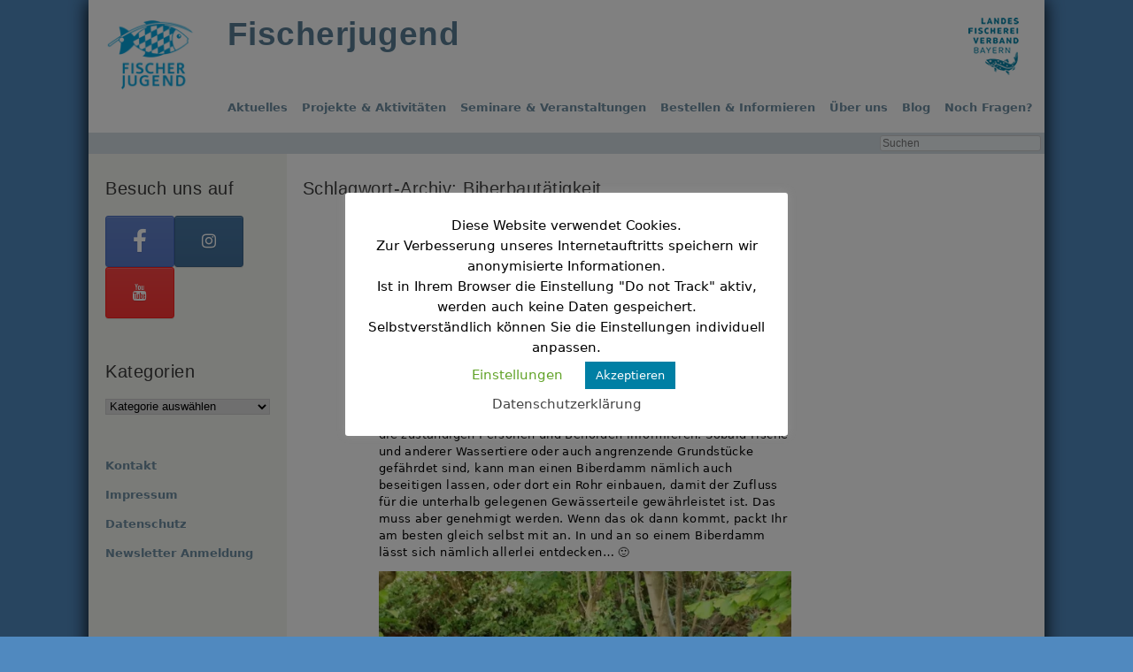

--- FILE ---
content_type: text/html; charset=UTF-8
request_url: https://fischer-jugend.de/tag/biberbautaetigkeit
body_size: 21894
content:
<!DOCTYPE html><html lang=de><head><meta charset="UTF-8"><title>Biberbautätigkeit Archive - Fischerjugend</title><meta content="IE=edge,chrome=1" http-equiv="X-UA-Compatible"><meta content="true" name="HandheldFriendly"><meta content="320" name="MobileOptimized"><meta name="viewport" content="width=device-width, initial-scale=1.0, maximum-scale=1.0, user-scalable=no"><meta content="on" http-equiv="cleartype"><meta content="telephone=no" name="format-detection"><link rel="shortcut icon" href=https://fischer-jugend.de/wp-content/themes/vantage-child/images/fj_favicon.ico?x79169> <script defer src=[data-uri]></script> <style>header#masthead{height:150px !important}</style> <script defer src="[data-uri]"></script> <meta name='robots' content='index, follow, max-image-preview:large, max-snippet:-1, max-video-preview:-1'><title>Biberbautätigkeit Archive - Fischerjugend</title><link rel=canonical href=https://fischer-jugend.de/tag/biberbautaetigkeit><meta property="og:locale" content="de_DE"><meta property="og:type" content="article"><meta property="og:title" content="Biberbautätigkeit Archive - Fischerjugend"><meta property="og:url" content="https://fischer-jugend.de/tag/biberbautaetigkeit"><meta property="og:site_name" content="Fischerjugend"> <script type=application/ld+json class=yoast-schema-graph>{"@context":"https://schema.org","@graph":[{"@type":"CollectionPage","@id":"https://fischer-jugend.de/tag/biberbautaetigkeit","url":"https://fischer-jugend.de/tag/biberbautaetigkeit","name":"Biberbautätigkeit Archive - Fischerjugend","isPartOf":{"@id":"https://fischer-jugend.de/#website"},"primaryImageOfPage":{"@id":"https://fischer-jugend.de/tag/biberbautaetigkeit#primaryimage"},"image":{"@id":"https://fischer-jugend.de/tag/biberbautaetigkeit#primaryimage"},"thumbnailUrl":"https://fischer-jugend.de/wp-content/uploads/2021/02/auswirkungen-wasserstand-sinkt-2.jpg","breadcrumb":{"@id":"https://fischer-jugend.de/tag/biberbautaetigkeit#breadcrumb"},"inLanguage":"de"},{"@type":"ImageObject","inLanguage":"de","@id":"https://fischer-jugend.de/tag/biberbautaetigkeit#primaryimage","url":"https://fischer-jugend.de/wp-content/uploads/2021/02/auswirkungen-wasserstand-sinkt-2.jpg","contentUrl":"https://fischer-jugend.de/wp-content/uploads/2021/02/auswirkungen-wasserstand-sinkt-2.jpg","width":563,"height":422,"caption":"OLYMPUS DIGITAL CAMERA"},{"@type":"BreadcrumbList","@id":"https://fischer-jugend.de/tag/biberbautaetigkeit#breadcrumb","itemListElement":[{"@type":"ListItem","position":1,"name":"Startseite","item":"https://fischer-jugend.de/"},{"@type":"ListItem","position":2,"name":"Biberbautätigkeit"}]},{"@type":"WebSite","@id":"https://fischer-jugend.de/#website","url":"https://fischer-jugend.de/","name":"Fischerjugend","description":"Die Bayerische Fischerjugend ist eine rechtlich unselbstständige Teilorganisation des Landesfischereiverbands Bayern e.V.","potentialAction":[{"@type":"SearchAction","target":{"@type":"EntryPoint","urlTemplate":"https://fischer-jugend.de/?s={search_term_string}"},"query-input":{"@type":"PropertyValueSpecification","valueRequired":true,"valueName":"search_term_string"}}],"inLanguage":"de"}]}</script> <link rel=dns-prefetch href=//use.fontawesome.com><link rel=alternate type=application/rss+xml title="Fischerjugend &raquo; Feed" href=https://fischer-jugend.de/feed><link rel=alternate type=application/rss+xml title="Fischerjugend &raquo; Kommentar-Feed" href=https://fischer-jugend.de/comments/feed><link rel=alternate type=text/calendar title="Fischerjugend &raquo; iCal Feed" href="https://fischer-jugend.de/veranstaltungen/?ical=1"><link rel=alternate type=application/rss+xml title="Fischerjugend &raquo; Schlagwort-Feed zu Biberbautätigkeit" href=https://fischer-jugend.de/tag/biberbautaetigkeit/feed><style id=wp-img-auto-sizes-contain-inline-css>img:is([sizes=auto i],[sizes^="auto," i]){contain-intrinsic-size:3000px 1500px}</style><link rel=stylesheet id=wp-block-library-css href=https://fischer-jugend.de/wp-includes/css/dist/block-library/style.min.css?x79169 type=text/css media=all><style id=wp-block-image-inline-css>/*<![CDATA[*/.wp-block-image>a,.wp-block-image>figure>a{display:inline-block}.wp-block-image
img{box-sizing:border-box;height:auto;max-width:100%;vertical-align:bottom}@media not (prefers-reduced-motion){.wp-block-image
img.hide{visibility:hidden}.wp-block-image
img.show{animation:show-content-image .4s}}.wp-block-image[style*=border-radius] img,.wp-block-image[style*=border-radius]>a{border-radius:inherit}.wp-block-image.has-custom-border
img{box-sizing:border-box}.wp-block-image.aligncenter{text-align:center}.wp-block-image.alignfull>a,.wp-block-image.alignwide>a{width:100%}.wp-block-image.alignfull img,.wp-block-image.alignwide
img{height:auto;width:100%}.wp-block-image .aligncenter,.wp-block-image .alignleft,.wp-block-image .alignright,.wp-block-image.aligncenter,.wp-block-image.alignleft,.wp-block-image.alignright{display:table}.wp-block-image .aligncenter>figcaption,.wp-block-image .alignleft>figcaption,.wp-block-image .alignright>figcaption,.wp-block-image.aligncenter>figcaption,.wp-block-image.alignleft>figcaption,.wp-block-image.alignright>figcaption{caption-side:bottom;display:table-caption}.wp-block-image
.alignleft{float:left;margin:.5em 1em .5em 0}.wp-block-image
.alignright{float:right;margin:.5em 0 .5em 1em}.wp-block-image
.aligncenter{margin-left:auto;margin-right:auto}.wp-block-image :where(figcaption){margin-bottom:1em;margin-top:.5em}.wp-block-image.is-style-circle-mask
img{border-radius:9999px}@supports ((-webkit-mask-image:none) or (mask-image:none)) or (-webkit-mask-image:none){.wp-block-image.is-style-circle-mask
img{border-radius:0;-webkit-mask-image:url('data:image/svg+xml;utf8,<svg viewBox="0 0 100 100" xmlns=http://www.w3.org/2000/svg><circle cx=50 cy=50 r=50 /></svg>');mask-image:url('data:image/svg+xml;utf8,<svg viewBox="0 0 100 100" xmlns=http://www.w3.org/2000/svg><circle cx=50 cy=50 r=50 /></svg>');mask-mode:alpha;-webkit-mask-position:center;mask-position:center;-webkit-mask-repeat:no-repeat;mask-repeat:no-repeat;-webkit-mask-size:contain;mask-size:contain}}:root :where(.wp-block-image.is-style-rounded img,.wp-block-image .is-style-rounded img){border-radius:9999px}.wp-block-image
figure{margin:0}.wp-lightbox-container{display:flex;flex-direction:column;position:relative}.wp-lightbox-container
img{cursor:zoom-in}.wp-lightbox-container img:hover+button{opacity:1}.wp-lightbox-container
button{align-items:center;backdrop-filter:blur(16px) saturate(180%);background-color:#5a5a5a40;border:none;border-radius:4px;cursor:zoom-in;display:flex;height:20px;justify-content:center;opacity:0;padding:0;position:absolute;right:16px;text-align:center;top:16px;width:20px;z-index:100}@media not (prefers-reduced-motion){.wp-lightbox-container
button{transition:opacity .2s ease}}.wp-lightbox-container button:focus-visible{outline:3px
auto #5a5a5a40;outline:3px
auto -webkit-focus-ring-color;outline-offset:3px}.wp-lightbox-container button:hover{cursor:pointer;opacity:1}.wp-lightbox-container button:focus{opacity:1}.wp-lightbox-container button:focus,.wp-lightbox-container button:hover,.wp-lightbox-container button:not(:hover):not(:active):not(.has-background){background-color:#5a5a5a40;border:none}.wp-lightbox-overlay{box-sizing:border-box;cursor:zoom-out;height:100vh;left:0;overflow:hidden;position:fixed;top:0;visibility:hidden;width:100%;z-index:100000}.wp-lightbox-overlay .close-button{align-items:center;cursor:pointer;display:flex;justify-content:center;min-height:40px;min-width:40px;padding:0;position:absolute;right:calc(env(safe-area-inset-right) + 16px);top:calc(env(safe-area-inset-top) + 16px);z-index:5000000}.wp-lightbox-overlay .close-button:focus,.wp-lightbox-overlay .close-button:hover,.wp-lightbox-overlay .close-button:not(:hover):not(:active):not(.has-background){background:none;border:none}.wp-lightbox-overlay .lightbox-image-container{height:var(--wp--lightbox-container-height);left:50%;overflow:hidden;position:absolute;top:50%;transform:translate(-50%,-50%);transform-origin:top left;width:var(--wp--lightbox-container-width);z-index:9999999999}.wp-lightbox-overlay .wp-block-image{align-items:center;box-sizing:border-box;display:flex;height:100%;justify-content:center;margin:0;position:relative;transform-origin:0 0;width:100%;z-index:3000000}.wp-lightbox-overlay .wp-block-image
img{height:var(--wp--lightbox-image-height);min-height:var(--wp--lightbox-image-height);min-width:var(--wp--lightbox-image-width);width:var(--wp--lightbox-image-width)}.wp-lightbox-overlay .wp-block-image
figcaption{display:none}.wp-lightbox-overlay
button{background:none;border:none}.wp-lightbox-overlay
.scrim{background-color:#fff;height:100%;opacity:.9;position:absolute;width:100%;z-index:2000000}.wp-lightbox-overlay.active{visibility:visible}@media not (prefers-reduced-motion){.wp-lightbox-overlay.active{animation:turn-on-visibility .25s both}.wp-lightbox-overlay.active
img{animation:turn-on-visibility .35s both}.wp-lightbox-overlay.show-closing-animation:not(.active){animation:turn-off-visibility .35s both}.wp-lightbox-overlay.show-closing-animation:not(.active) img{animation:turn-off-visibility .25s both}.wp-lightbox-overlay.zoom.active{animation:none;opacity:1;visibility:visible}.wp-lightbox-overlay.zoom.active .lightbox-image-container{animation:lightbox-zoom-in .4s}.wp-lightbox-overlay.zoom.active .lightbox-image-container
img{animation:none}.wp-lightbox-overlay.zoom.active
.scrim{animation:turn-on-visibility .4s forwards}.wp-lightbox-overlay.zoom.show-closing-animation:not(.active){animation:none}.wp-lightbox-overlay.zoom.show-closing-animation:not(.active) .lightbox-image-container{animation:lightbox-zoom-out .4s}.wp-lightbox-overlay.zoom.show-closing-animation:not(.active) .lightbox-image-container
img{animation:none}.wp-lightbox-overlay.zoom.show-closing-animation:not(.active) .scrim{animation:turn-off-visibility .4s forwards}}@keyframes show-content-image{0%{visibility:hidden}99%{visibility:hidden}to{visibility:visible}}@keyframes turn-on-visibility{0%{opacity:0}to{opacity:1}}@keyframes turn-off-visibility{0%{opacity:1;visibility:visible}99%{opacity:0;visibility:visible}to{opacity:0;visibility:hidden}}@keyframes lightbox-zoom-in{0%{transform:translate(calc((-100vw + var(--wp--lightbox-scrollbar-width))/2 + var(--wp--lightbox-initial-left-position)),calc(-50vh + var(--wp--lightbox-initial-top-position))) scale(var(--wp--lightbox-scale))}to{transform:translate(-50%,-50%) scale(1)}}@keyframes lightbox-zoom-out{0%{transform:translate(-50%,-50%) scale(1);visibility:visible}99%{visibility:visible}to{transform:translate(calc((-100vw + var(--wp--lightbox-scrollbar-width))/2 + var(--wp--lightbox-initial-left-position)),calc(-50vh + var(--wp--lightbox-initial-top-position))) scale(var(--wp--lightbox-scale));visibility:hidden}}/*]]>*/</style><style id=wp-block-paragraph-inline-css>.is-small-text{font-size:.875em}.is-regular-text{font-size:1em}.is-large-text{font-size:2.25em}.is-larger-text{font-size:3em}.has-drop-cap:not(:focus):first-letter {float:left;font-size:8.4em;font-style:normal;font-weight:100;line-height:.68;margin:.05em .1em 0 0;text-transform:uppercase}body.rtl .has-drop-cap:not(:focus):first-letter {float:none;margin-left:.1em}p.has-drop-cap.has-background{overflow:hidden}:root :where(p.has-background){padding:1.25em 2.375em}:where(p.has-text-color:not(.has-link-color)) a{color:inherit}p.has-text-align-left[style*="writing-mode:vertical-lr"],p.has-text-align-right[style*="writing-mode:vertical-rl"]{rotate:180deg}</style><style id=global-styles-inline-css>/*<![CDATA[*/:root{--wp--preset--aspect-ratio--square:1;--wp--preset--aspect-ratio--4-3:4/3;--wp--preset--aspect-ratio--3-4:3/4;--wp--preset--aspect-ratio--3-2:3/2;--wp--preset--aspect-ratio--2-3:2/3;--wp--preset--aspect-ratio--16-9:16/9;--wp--preset--aspect-ratio--9-16:9/16;--wp--preset--color--black:#000;--wp--preset--color--cyan-bluish-gray:#abb8c3;--wp--preset--color--white:#fff;--wp--preset--color--pale-pink:#f78da7;--wp--preset--color--vivid-red:#cf2e2e;--wp--preset--color--luminous-vivid-orange:#ff6900;--wp--preset--color--luminous-vivid-amber:#fcb900;--wp--preset--color--light-green-cyan:#7bdcb5;--wp--preset--color--vivid-green-cyan:#00d084;--wp--preset--color--pale-cyan-blue:#8ed1fc;--wp--preset--color--vivid-cyan-blue:#0693e3;--wp--preset--color--vivid-purple:#9b51e0;--wp--preset--gradient--vivid-cyan-blue-to-vivid-purple:linear-gradient(135deg,rgb(6,147,227) 0%,rgb(155,81,224) 100%);--wp--preset--gradient--light-green-cyan-to-vivid-green-cyan:linear-gradient(135deg,rgb(122,220,180) 0%,rgb(0,208,130) 100%);--wp--preset--gradient--luminous-vivid-amber-to-luminous-vivid-orange:linear-gradient(135deg,rgb(252,185,0) 0%,rgb(255,105,0) 100%);--wp--preset--gradient--luminous-vivid-orange-to-vivid-red:linear-gradient(135deg,rgb(255,105,0) 0%,rgb(207,46,46) 100%);--wp--preset--gradient--very-light-gray-to-cyan-bluish-gray:linear-gradient(135deg,rgb(238,238,238) 0%,rgb(169,184,195) 100%);--wp--preset--gradient--cool-to-warm-spectrum:linear-gradient(135deg,rgb(74,234,220) 0%,rgb(151,120,209) 20%,rgb(207,42,186) 40%,rgb(238,44,130) 60%,rgb(251,105,98) 80%,rgb(254,248,76) 100%);--wp--preset--gradient--blush-light-purple:linear-gradient(135deg,rgb(255,206,236) 0%,rgb(152,150,240) 100%);--wp--preset--gradient--blush-bordeaux:linear-gradient(135deg,rgb(254,205,165) 0%,rgb(254,45,45) 50%,rgb(107,0,62) 100%);--wp--preset--gradient--luminous-dusk:linear-gradient(135deg,rgb(255,203,112) 0%,rgb(199,81,192) 50%,rgb(65,88,208) 100%);--wp--preset--gradient--pale-ocean:linear-gradient(135deg,rgb(255,245,203) 0%,rgb(182,227,212) 50%,rgb(51,167,181) 100%);--wp--preset--gradient--electric-grass:linear-gradient(135deg,rgb(202,248,128) 0%,rgb(113,206,126) 100%);--wp--preset--gradient--midnight:linear-gradient(135deg,rgb(2,3,129) 0%,rgb(40,116,252) 100%);--wp--preset--font-size--small:13px;--wp--preset--font-size--medium:20px;--wp--preset--font-size--large:36px;--wp--preset--font-size--x-large:42px;--wp--preset--spacing--20:0.44rem;--wp--preset--spacing--30:0.67rem;--wp--preset--spacing--40:1rem;--wp--preset--spacing--50:1.5rem;--wp--preset--spacing--60:2.25rem;--wp--preset--spacing--70:3.38rem;--wp--preset--spacing--80:5.06rem;--wp--preset--shadow--natural:6px 6px 9px rgba(0, 0, 0, 0.2);--wp--preset--shadow--deep:12px 12px 50px rgba(0, 0, 0, 0.4);--wp--preset--shadow--sharp:6px 6px 0px rgba(0, 0, 0, 0.2);--wp--preset--shadow--outlined:6px 6px 0px -3px rgb(255, 255, 255), 6px 6px rgb(0, 0, 0);--wp--preset--shadow--crisp:6px 6px 0px rgb(0, 0, 0)}:where(.is-layout-flex){gap:0.5em}:where(.is-layout-grid){gap:0.5em}body .is-layout-flex{display:flex}.is-layout-flex{flex-wrap:wrap;align-items:center}.is-layout-flex>:is(*,div){margin:0}body .is-layout-grid{display:grid}.is-layout-grid>:is(*,div){margin:0}:where(.wp-block-columns.is-layout-flex){gap:2em}:where(.wp-block-columns.is-layout-grid){gap:2em}:where(.wp-block-post-template.is-layout-flex){gap:1.25em}:where(.wp-block-post-template.is-layout-grid){gap:1.25em}.has-black-color{color:var(--wp--preset--color--black) !important}.has-cyan-bluish-gray-color{color:var(--wp--preset--color--cyan-bluish-gray) !important}.has-white-color{color:var(--wp--preset--color--white) !important}.has-pale-pink-color{color:var(--wp--preset--color--pale-pink) !important}.has-vivid-red-color{color:var(--wp--preset--color--vivid-red) !important}.has-luminous-vivid-orange-color{color:var(--wp--preset--color--luminous-vivid-orange) !important}.has-luminous-vivid-amber-color{color:var(--wp--preset--color--luminous-vivid-amber) !important}.has-light-green-cyan-color{color:var(--wp--preset--color--light-green-cyan) !important}.has-vivid-green-cyan-color{color:var(--wp--preset--color--vivid-green-cyan) !important}.has-pale-cyan-blue-color{color:var(--wp--preset--color--pale-cyan-blue) !important}.has-vivid-cyan-blue-color{color:var(--wp--preset--color--vivid-cyan-blue) !important}.has-vivid-purple-color{color:var(--wp--preset--color--vivid-purple) !important}.has-black-background-color{background-color:var(--wp--preset--color--black) !important}.has-cyan-bluish-gray-background-color{background-color:var(--wp--preset--color--cyan-bluish-gray) !important}.has-white-background-color{background-color:var(--wp--preset--color--white) !important}.has-pale-pink-background-color{background-color:var(--wp--preset--color--pale-pink) !important}.has-vivid-red-background-color{background-color:var(--wp--preset--color--vivid-red) !important}.has-luminous-vivid-orange-background-color{background-color:var(--wp--preset--color--luminous-vivid-orange) !important}.has-luminous-vivid-amber-background-color{background-color:var(--wp--preset--color--luminous-vivid-amber) !important}.has-light-green-cyan-background-color{background-color:var(--wp--preset--color--light-green-cyan) !important}.has-vivid-green-cyan-background-color{background-color:var(--wp--preset--color--vivid-green-cyan) !important}.has-pale-cyan-blue-background-color{background-color:var(--wp--preset--color--pale-cyan-blue) !important}.has-vivid-cyan-blue-background-color{background-color:var(--wp--preset--color--vivid-cyan-blue) !important}.has-vivid-purple-background-color{background-color:var(--wp--preset--color--vivid-purple) !important}.has-black-border-color{border-color:var(--wp--preset--color--black) !important}.has-cyan-bluish-gray-border-color{border-color:var(--wp--preset--color--cyan-bluish-gray) !important}.has-white-border-color{border-color:var(--wp--preset--color--white) !important}.has-pale-pink-border-color{border-color:var(--wp--preset--color--pale-pink) !important}.has-vivid-red-border-color{border-color:var(--wp--preset--color--vivid-red) !important}.has-luminous-vivid-orange-border-color{border-color:var(--wp--preset--color--luminous-vivid-orange) !important}.has-luminous-vivid-amber-border-color{border-color:var(--wp--preset--color--luminous-vivid-amber) !important}.has-light-green-cyan-border-color{border-color:var(--wp--preset--color--light-green-cyan) !important}.has-vivid-green-cyan-border-color{border-color:var(--wp--preset--color--vivid-green-cyan) !important}.has-pale-cyan-blue-border-color{border-color:var(--wp--preset--color--pale-cyan-blue) !important}.has-vivid-cyan-blue-border-color{border-color:var(--wp--preset--color--vivid-cyan-blue) !important}.has-vivid-purple-border-color{border-color:var(--wp--preset--color--vivid-purple) !important}.has-vivid-cyan-blue-to-vivid-purple-gradient-background{background:var(--wp--preset--gradient--vivid-cyan-blue-to-vivid-purple) !important}.has-light-green-cyan-to-vivid-green-cyan-gradient-background{background:var(--wp--preset--gradient--light-green-cyan-to-vivid-green-cyan) !important}.has-luminous-vivid-amber-to-luminous-vivid-orange-gradient-background{background:var(--wp--preset--gradient--luminous-vivid-amber-to-luminous-vivid-orange) !important}.has-luminous-vivid-orange-to-vivid-red-gradient-background{background:var(--wp--preset--gradient--luminous-vivid-orange-to-vivid-red) !important}.has-very-light-gray-to-cyan-bluish-gray-gradient-background{background:var(--wp--preset--gradient--very-light-gray-to-cyan-bluish-gray) !important}.has-cool-to-warm-spectrum-gradient-background{background:var(--wp--preset--gradient--cool-to-warm-spectrum) !important}.has-blush-light-purple-gradient-background{background:var(--wp--preset--gradient--blush-light-purple) !important}.has-blush-bordeaux-gradient-background{background:var(--wp--preset--gradient--blush-bordeaux) !important}.has-luminous-dusk-gradient-background{background:var(--wp--preset--gradient--luminous-dusk) !important}.has-pale-ocean-gradient-background{background:var(--wp--preset--gradient--pale-ocean) !important}.has-electric-grass-gradient-background{background:var(--wp--preset--gradient--electric-grass) !important}.has-midnight-gradient-background{background:var(--wp--preset--gradient--midnight) !important}.has-small-font-size{font-size:var(--wp--preset--font-size--small) !important}.has-medium-font-size{font-size:var(--wp--preset--font-size--medium) !important}.has-large-font-size{font-size:var(--wp--preset--font-size--large) !important}.has-x-large-font-size{font-size:var(--wp--preset--font-size--x-large) !important}/*]]>*/</style><link rel=stylesheet id=my-custom-block-frontend-css-css href=https://fischer-jugend.de/wp-content/plugins/wpdm-gutenberg-blocks/build/style.css?x79169 type=text/css media=all><style id=classic-theme-styles-inline-css>/*! This file is auto-generated */
.wp-block-button__link{color:#fff;background-color:#32373c;border-radius:9999px;box-shadow:none;text-decoration:none;padding:calc(.667em + 2px) calc(1.333em + 2px);font-size:1.125em}.wp-block-file__button{background:#32373c;color:#fff;text-decoration:none}</style><link rel=stylesheet id=categories-images-styles-css href=https://fischer-jugend.de/wp-content/plugins/categories-images/assets/css/zci-styles.css?x79169 type=text/css media=all><link rel=stylesheet id=contact-form-7-css href=https://fischer-jugend.de/wp-content/plugins/contact-form-7/includes/css/styles.css?x79169 type=text/css media=all><link rel=stylesheet id=cookie-law-info-css href=https://fischer-jugend.de/wp-content/plugins/cookie-law-info/legacy/public/css/cookie-law-info-public.css?x79169 type=text/css media=all><link rel=stylesheet id=cookie-law-info-gdpr-css href=https://fischer-jugend.de/wp-content/plugins/cookie-law-info/legacy/public/css/cookie-law-info-gdpr.css?x79169 type=text/css media=all><link rel=stylesheet id=wpdm-font-awesome-css href=https://use.fontawesome.com/releases/v6.7.2/css/all.css type=text/css media=all><link rel=stylesheet id=wpdm-front-css href=https://fischer-jugend.de/wp-content/plugins/download-manager/assets/css/front.min.css?x79169 type=text/css media=all><link rel=stylesheet id=responsive-lightbox-swipebox-css href=https://fischer-jugend.de/wp-content/plugins/responsive-lightbox/assets/swipebox/swipebox.min.css?x79169 type=text/css media=all><link rel=stylesheet id=vantage-style-css href=https://fischer-jugend.de/wp-content/themes/vantage-child/style.css?x79169 type=text/css media=all><link rel=stylesheet id=font-awesome-css href=https://fischer-jugend.de/wp-content/themes/vantage/fontawesome/css/font-awesome.css?x79169 type=text/css media=all><link rel=stylesheet id=siteorigin-mobilenav-css href=https://fischer-jugend.de/wp-content/themes/vantage/inc/mobilenav/css/mobilenav.css?x79169 type=text/css media=all><link rel=stylesheet id=rapidmail-widget-css-css href=https://fischer-jugend.de/wp-content/plugins/rapidmail-newsletter-software/css/widget.css?x79169 type=text/css media=all><link rel=stylesheet id=lfv_style-css href=https://fischer-jugend.de/wp-content/themes/vantage-child/css/style.css?x79169 type=text/css media=all> <script src=https://fischer-jugend.de/wp-includes/js/jquery/jquery.min.js?x79169 id=jquery-core-js></script> <script defer src=https://fischer-jugend.de/wp-includes/js/jquery/jquery-migrate.min.js?x79169 id=jquery-migrate-js></script> <script defer id=cookie-law-info-js-extra src="[data-uri]"></script> <script defer src=https://fischer-jugend.de/wp-content/cache/autoptimize/js/autoptimize_single_c5592a6fda4d0b779f56db2d5ddac010.js?x79169 id=cookie-law-info-js></script> <script defer src=https://fischer-jugend.de/wp-content/plugins/download-manager/assets/js/wpdm.min.js?x79169 id=wpdmjs-js></script> <script defer id=wpdm-frontjs-js-extra src=[data-uri]></script> <script defer src=https://fischer-jugend.de/wp-content/plugins/download-manager/assets/js/front.min.js?x79169 id=wpdm-frontjs-js></script> <script defer src=https://fischer-jugend.de/wp-content/plugins/responsive-lightbox/assets/swipebox/jquery.swipebox.min.js?x79169 id=responsive-lightbox-swipebox-js></script> <script defer src=https://fischer-jugend.de/wp-content/cache/autoptimize/js/autoptimize_single_cb3d1360f762264c72de111954bc7932.js?x79169></script> <script defer src=https://fischer-jugend.de/wp-includes/js/underscore.min.js?x79169 id=underscore-js></script> <script defer src=https://fischer-jugend.de/wp-content/cache/autoptimize/js/autoptimize_single_34481ef35a9b1370ee508c495f453a32.js?x79169></script> <script defer src=https://fischer-jugend.de/wp-content/plugins/responsive-lightbox/assets/infinitescroll/infinite-scroll.pkgd.min.js?x79169 id=responsive-lightbox-infinite-scroll-js></script> <script defer id=responsive-lightbox-js-before src=[data-uri]></script> <script defer src=https://fischer-jugend.de/wp-content/cache/autoptimize/js/autoptimize_single_046339c403d5b7205ee8e0bf75c8271b.js?x79169 id=responsive-lightbox-js></script> <script defer id=siteorigin-mobilenav-js-extra src=[data-uri]></script> <script defer src=https://fischer-jugend.de/wp-content/themes/vantage/inc/mobilenav/js/mobilenav.min.js?x79169 id=siteorigin-mobilenav-js></script> <script defer id=rapidmail-widget-js-js-extra src=[data-uri]></script> <script defer src=https://fischer-jugend.de/wp-content/cache/autoptimize/js/autoptimize_single_567d14d950f17f259f65cb59c0dc595b.js?x79169 id=rapidmail-widget-js-js></script> <script defer src=https://fischer-jugend.de/wp-content/cache/autoptimize/js/autoptimize_single_269b313350a40717d31f9f68cbc214a8.js?x79169 id=modernizer-js></script> <link rel=https://api.w.org/ href=https://fischer-jugend.de/wp-json/ ><link rel=alternate title=JSON type=application/json href=https://fischer-jugend.de/wp-json/wp/v2/tags/288><link rel=EditURI type=application/rsd+xml title=RSD href=https://fischer-jugend.de/xmlrpc.php?rsd> <script defer src="[data-uri]"></script><meta name="tec-api-version" content="v1"><meta name="tec-api-origin" content="https://fischer-jugend.de"><link rel=alternate href="https://fischer-jugend.de/wp-json/tribe/events/v1/events/?tags=biberbautaetigkeit"><link rel=preload id=fjbtheme-archive-club-preload href="https://fischer-jugend.de/wp-content/themes/vantage-child/css/archive-club.min.css?x79169" as=style><meta name="viewport" content="width=device-width, initial-scale=1"><style>.so-mobilenav-mobile+*{display:none}@media screen and (max-width: 880px){.so-mobilenav-mobile+*{display:block}.so-mobilenav-standard+*{display:none}.site-navigation #search-icon{display:none}.has-menu-search .main-navigation
ul{margin-right:0 !important}}</style><style id=custom-background-css>body.custom-background{background-color:#5089bf}</style><style media=screen>#footer-widgets
.widget{width:100%}#masthead-widgets
.widget{width:100%}</style><style id=customizer-css>#masthead.site-header .hgroup .site-title, #masthead.masthead-logo-in-menu .logo>.site-title{font-size:36px}.entry-content a:hover, .entry-content a:focus, .entry-content a:active, #secondary a:hover, #masthead .hgroup a:hover, #masthead .hgroup a:focus, #masthead .hgroup a:active, .comment-form .logged-in-as a:hover, .comment-form .logged-in-as a:focus, .comment-form .logged-in-as a:active{color:#14a3ce}.main-navigation ul
ul{background-color:#fff}.main-navigation ul li:hover > a, .main-navigation ul li.focus > a, #search-icon #search-icon-icon:hover, #search-icon #search-icon-icon:focus, .site-header .shopping-cart-link .shopping-cart-count{background-color:#fff}.main-navigation ul li:hover > a, .main-navigation ul li:focus > a, .main-navigation ul li:hover > a [class^="fa fa-"]{color:#14a3ce}.main-navigation ul ul li:hover > a, .main-navigation ul ul li.focus>a{background-color:#fff}.main-navigation ul ul li:hover>a{color:#000}.main-navigation ul li.current-menu-item > a, .main-navigation ul li.current_page_item>a{background-color:#fff}.main-navigation ul li.current-menu-item > a, .main-navigation ul li.current-menu-item > a [class^="fa fa-"], .main-navigation ul li.current-page-item > a, .main-navigation ul li.current-page-item > a [class^="fa fa-"]{color:#282828}#header-sidebar .widget_nav_menu ul.menu>li>ul.sub-menu{border-top-color:#000}a.button, button, html input[type="button"], input[type="reset"], input[type="submit"], .post-navigation a, #image-navigation a, article.post .more-link, article.page .more-link, .paging-navigation a, .woocommerce #page-wrapper .button, .woocommerce a.button, .woocommerce .checkout-button, .woocommerce input.button, #infinite-handle span
button{text-shadow:none}a.button, button, html input[type="button"], input[type="reset"], input[type="submit"], .post-navigation a, #image-navigation a, article.post .more-link, article.page .more-link, .paging-navigation a, .woocommerce #page-wrapper .button, .woocommerce a.button, .woocommerce .checkout-button, .woocommerce input.button, .woocommerce #respond input#submit.alt, .woocommerce a.button.alt, .woocommerce button.button.alt, .woocommerce input.button.alt, #infinite-handle
span{-webkit-box-shadow:none;-moz-box-shadow:none;box-shadow:none}#masthead{background-color:#fff}#main{background-color:#fff}</style><meta name="generator" content="WordPress Download Manager 7.0.0"><style></style><style>/*<![CDATA[*/:root{--color-primary:#4a8eff;--color-primary-rgb:74, 142, 255;--color-primary-hover:#4a8eff;--color-primary-active:#4a8eff;--clr-sec:#6c757d;--clr-sec-rgb:108, 117, 125;--clr-sec-hover:#6c757d;--clr-sec-active:#6c757d;--color-success:#18ce0f;--color-success-rgb:24, 206, 15;--color-success-hover:#18ce0f;--color-success-active:#18ce0f;--color-info:#2CA8FF;--color-info-rgb:44, 168, 255;--color-info-hover:#2CA8FF;--color-info-active:#2CA8FF;--color-warning:#FFB236;--color-warning-rgb:255, 178, 54;--color-warning-hover:#FFB236;--color-warning-active:#FFB236;--color-danger:#ff5062;--color-danger-rgb:255, 80, 98;--color-danger-hover:#ff5062;--color-danger-active:#ff5062;--color-green:#30b570;--color-blue:#0073ff;--color-purple:#8557D3;--color-red:#ff5062;--color-muted:rgba(69, 89, 122, 0.6);--wpdm-font:-apple-system, BlinkMacSystemFont, "Segoe UI", Roboto, Helvetica, Arial, sans-serif, "Apple Color Emoji", "Segoe UI Emoji", "Segoe UI Symbol"}.wpdm-download-link.btn.btn-primary{border-radius:4px}/*]]>*/</style> <script defer src="[data-uri]"></script> <link rel=stylesheet id=so-css-vantage-css href=https://fischer-jugend.de/wp-content/uploads/so-css/so-css-vantage.css?x79169 type=text/css media=all><link rel=stylesheet id=fjbtheme-archive-club-css href=https://fischer-jugend.de/wp-content/themes/vantage-child/css/archive-club.min.css?x79169 type=text/css media=all></head><body data-rsssl=1 class="archive tag tag-biberbautaetigkeit tag-288 custom-background wp-theme-vantage wp-child-theme-vantage-child fischerjugend tribe-no-js page-template-landesfischereiverband-bayern metaslider-plugin group-blog responsive layout-boxed no-js has-sidebar has-menu-search page-layout-default mobilenav"><div id=page-wrapper><div id=page-content><header id=masthead class=site-header role=banner><hgroup class=full-container> <a href=https://fischer-jugend.de/ title=Fischerjugend rel=nofollow class=logo> <picture><source srcset="https://fischer-jugend.de/wp-content/webp-express/webp-images/doc-root/wp-content/uploads/2017/12/FJ_Logo@2x.png.webp 2x" type=image/webp><img src=https://fischer-jugend.de/wp-content/uploads/2017/12/FJ_Logo_RGB.jpg?x79169 class="logo-no-height-constrain webpexpress-processed" width=105 height=88 alt="Fischerjugend Logo" srcset="https://fischer-jugend.de/wp-content/uploads/2017/12/FJ_Logo@2x.png 2x"></picture>  </a><div class=support-text> <a href=https://fischer-jugend.de/ title=Fischerjugend rel=home>Fischerjugend</a></div></hgroup><div class=logo-link><div id=black-studio-tinymce-2 class="logo-link widget widget_black_studio_tinymce"><div class=textwidget><p><a href=https://lfvbayern.de/ target=_blank rel=noopener><img class="lazy lazy-hidden alignnone wp-image-1904 size-fischerjugend" title="LFV Bayern" src=[data-uri] data-lazy-type=image data-lazy-src=https://fischer-jugend.de/wp-content/uploads/2019/02/LFV-Logo-Screen-Standard-Blau.fj_-61x65.png?x79169 alt="LFV Bayern" width=61 height=65><noscript><picture><source srcset=https://fischer-jugend.de/wp-content/webp-express/webp-images/doc-root/wp-content/uploads/2019/02/LFV-Logo-Screen-Standard-Blau.fj_-61x65.png.webp type=image/webp><img class="alignnone wp-image-1904 size-fischerjugend webpexpress-processed" title="LFV Bayern" src=https://fischer-jugend.de/wp-content/uploads/2019/02/LFV-Logo-Screen-Standard-Blau.fj_-61x65.png?x79169 alt="LFV Bayern" width=61 height=65></picture></noscript></a></p></div></div></div><nav role=navigation class="site-navigation main-navigation primary use-sticky-menu"><div id=so-mobilenav-standard-1 data-id=1 class=so-mobilenav-standard></div><div class=menu-hauptmenue-container><ul id=menu-hauptmenue class=menu><li id=menu-item-644 class="menu-item menu-item-type-taxonomy menu-item-object-category menu-item-644"><a href=https://fischer-jugend.de/category/aktuelles>Aktuelles</a></li> <li id=menu-item-140 class="menu-item menu-item-type-taxonomy menu-item-object-category menu-item-has-children menu-item-140"><a href=https://fischer-jugend.de/category/projekte-und-aktivitaeten>Projekte &#038; Aktivitäten</a><ul class=sub-menu> <li id=menu-item-406 class="menu-item menu-item-type-post_type menu-item-object-lfv-fischerjugend menu-item-has-children menu-item-406"><a href=https://fischer-jugend.de/fischerjugend/fischer-machen-schule-wasser-als-lebensraum-fuer-tiere-und-pflanzen-als-lehrplanthema-praktisch-in-der-natur-umsetzen>Fischer machen Schule</a><ul class=sub-menu> <li id=menu-item-2004 class="menu-item menu-item-type-post_type menu-item-object-page menu-item-2004"><a href=https://fischer-jugend.de/fischer-machen-schule-online-bestellung>Bestellung kostenlos</a></li></ul> </li> <li id=menu-item-2917 class="menu-item menu-item-type-post_type menu-item-object-post menu-item-2917"><a href=https://fischer-jugend.de/projekte-und-aktivitaeten/fischer-machen-schule-anhanger-2825.html>Fischer machen Schule-Anhänger</a></li> <li id=menu-item-8112 class="menu-item menu-item-type-post_type menu-item-object-post menu-item-8112"><a href=https://fischer-jugend.de/projekte-und-aktivitaeten/jugendgruppe-uebernimmt-eine-bachpatenschaft-8074.html>Jugendgruppe übernimmt eine Bachpatenschaft</a></li> <li id=menu-item-5712 class="menu-item menu-item-type-post_type menu-item-object-post menu-item-5712"><a href=https://fischer-jugend.de/projekte-und-aktivitaeten/arbeitshilfen-fuer-jugendleitungen-5710.html>Arbeitshilfen für fischereiliche Jugendarbeit</a></li> <li id=menu-item-3431 class="menu-item menu-item-type-post_type menu-item-object-post menu-item-3431"><a href=https://fischer-jugend.de/projekte-und-aktivitaeten/schnupperfischen-heranfuehrung-von-kindern-und-jugendlichen-an-die-angelfischerei-3425.html>Schnupperfischen</a></li> <li id=menu-item-1879 class="menu-item menu-item-type-post_type menu-item-object-post menu-item-1879"><a href=https://fischer-jugend.de/projekte-und-aktivitaeten/youtube-kanal-der-bayerischen-fischerjugend-1846.html>YouTube-Kanal</a></li> <li id=menu-item-3122 class="menu-item menu-item-type-post_type menu-item-object-post menu-item-3122"><a href=https://fischer-jugend.de/projekte-und-aktivitaeten/fischerjugend-jugendreporter-3118.html>Fischerjugend Jugendreporter</a></li> <li id=menu-item-7675 class="menu-item menu-item-type-post_type menu-item-object-post menu-item-7675"><a href=https://fischer-jugend.de/projekte-und-aktivitaeten/fischotterprojekt-des-lfv-bayerns-e-v-7662.html>Fischotterprojekt des LFV Bayerns e.V.</a></li> <li id=menu-item-6547 class="menu-item menu-item-type-post_type menu-item-object-post menu-item-6547"><a href=https://fischer-jugend.de/projekte-und-aktivitaeten/kampagnenprojekt-der-fischerjugend-6512.html>Kampagnenprojekt der Fischerjugend</a></li> <li id=menu-item-1056 class="menu-item menu-item-type-post_type menu-item-object-post menu-item-1056"><a href=https://fischer-jugend.de/projekte-und-aktivitaeten/lernprogramm-der-fischerjugend-fish-and-nature-1050.html>fish and nature</a></li> <li id=menu-item-497 class="menu-item menu-item-type-post_type menu-item-object-post menu-item-497"><a href=https://fischer-jugend.de/projekte-und-aktivitaeten/jugendleiterhandbuch-296.html>Jugendleiterhandbuch</a></li> <li id=menu-item-7837 class="menu-item menu-item-type-post_type menu-item-object-post menu-item-has-children menu-item-7837"><a href=https://fischer-jugend.de/blog/schulkalender-2025-wald-wild-und-wasser-7834.html>Schulkalender – Wald, Wild und Wasser</a><ul class=sub-menu> <li id=menu-item-8941 class="menu-item menu-item-type-post_type menu-item-object-post menu-item-8941"><a href=https://fischer-jugend.de/projekte-und-aktivitaeten/die-bachforelle-8936.html>Die Bachforelle</a></li> <li id=menu-item-8935 class="menu-item menu-item-type-post_type menu-item-object-post menu-item-8935"><a href=https://fischer-jugend.de/projekte-und-aktivitaeten/die-nase-8930.html>Die Nase</a></li> <li id=menu-item-7850 class="menu-item menu-item-type-post_type menu-item-object-post menu-item-7850"><a href=https://fischer-jugend.de/projekte-und-aktivitaeten/der-aal-7838.html>Der Aal</a></li> <li id=menu-item-7849 class="menu-item menu-item-type-post_type menu-item-object-post menu-item-7849"><a href=https://fischer-jugend.de/projekte-und-aktivitaeten/der-flussbarsch-7841.html>Der Flussbarsch</a></li> <li id=menu-item-7847 class="menu-item menu-item-type-post_type menu-item-object-post menu-item-7847"><a href=https://fischer-jugend.de/projekte-und-aktivitaeten/der-hecht-7845.html>Der Hecht</a></li> <li id=menu-item-7848 class="menu-item menu-item-type-post_type menu-item-object-post menu-item-7848"><a href=https://fischer-jugend.de/projekte-und-aktivitaeten/der-huchen-7843.html>Der Huchen</a></li></ul> </li></ul> </li> <li id=menu-item-6599 class="menu-item menu-item-type-custom menu-item-object-custom menu-item-has-children menu-item-6599"><a href=https://fischer-jugend.de/veranstaltungen><span class=icon></span>Seminare &#038; Veranstaltungen</a><ul class=sub-menu> <li id=menu-item-114 class="menu-item menu-item-type-taxonomy menu-item-object-tribe_events_cat menu-item-114"><a href=https://fischer-jugend.de/veranstaltungen/kategorie/seminare-und-veranstaltungen/seminare>Seminare</a></li> <li id=menu-item-115 class="menu-item menu-item-type-taxonomy menu-item-object-tribe_events_cat menu-item-115"><a href=https://fischer-jugend.de/veranstaltungen/kategorie/seminare-und-veranstaltungen/veranstaltungen>Veranstaltungen</a></li> <li id=menu-item-677 class="menu-item menu-item-type-post_type menu-item-object-page menu-item-677"><a href=https://fischer-jugend.de/anmeldung>Anmeldung</a></li></ul> </li> <li id=menu-item-42 class="menu-item menu-item-type-taxonomy menu-item-object-wpdmcategory menu-item-has-children menu-item-42"><a href=https://fischer-jugend.de/downloads/downloads>Bestellen &#038; Informieren</a><ul class=sub-menu> <li id=menu-item-5704 class="menu-item menu-item-type-custom menu-item-object-custom menu-item-5704"><a href=https://fischer-jugend.de/vereine><span class=icon></span>Vereinsfinder</a></li> <li id=menu-item-2233 class="menu-item menu-item-type-post_type menu-item-object-page menu-item-2233"><a href=https://fischer-jugend.de/infomaterial-bestellen>Infomaterial bestellen</a></li> <li id=menu-item-2232 class="menu-item menu-item-type-post_type menu-item-object-page menu-item-2232"><a href=https://fischer-jugend.de/jugendgruppe-werbemittel-bestellen>Jugendgruppe: Werbemittel bestellen</a></li> <li id=menu-item-119 class="menu-item menu-item-type-post_type menu-item-object-wpdmpro menu-item-119"><a href=https://fischer-jugend.de/download/flyer>Flyer und Broschüren – Download</a></li> <li id=menu-item-118 class="menu-item menu-item-type-post_type menu-item-object-wpdmpro menu-item-118"><a href=https://fischer-jugend.de/download/musterjugendordnung>Musterjugendordnung</a></li> <li id=menu-item-117 class="menu-item menu-item-type-post_type menu-item-object-wpdmpro menu-item-117"><a href=https://fischer-jugend.de/download/formulare>Formulare</a></li> <li id=menu-item-2923 class="menu-item menu-item-type-post_type menu-item-object-post menu-item-2923"><a href=https://fischer-jugend.de/projekte-und-aktivitaeten/ehrenzeichen-der-bayerischen-fischerjugend-2918.html>Ehrenzeichen der Bayerischen Fischerjugend</a></li> <li id=menu-item-116 class="menu-item menu-item-type-post_type menu-item-object-wpdmpro menu-item-116"><a href=https://fischer-jugend.de/download/wichtige-adressen-fuer-jugendleitungen>Wichtige Adressen &#038; Seminarprogramm</a></li> <li id=menu-item-623 class="menu-item menu-item-type-post_type menu-item-object-wpdmpro menu-item-623"><a href=https://fischer-jugend.de/download/praetect>Prätect</a></li> <li id=menu-item-2231 class="menu-item menu-item-type-post_type menu-item-object-page menu-item-2231"><a href=https://fischer-jugend.de/freistellung-beantragen>Freistellung beantragen</a></li> <li id=menu-item-3448 class="menu-item menu-item-type-post_type menu-item-object-page menu-item-3448"><a href=https://fischer-jugend.de/jugendleiter-meldeformular>Jugendleiung-Meldeformular</a></li></ul> </li> <li id=menu-item-41 class="menu-item menu-item-type-taxonomy menu-item-object-category menu-item-has-children menu-item-41"><a href=https://fischer-jugend.de/category/ueber-uns>Über uns</a><ul class=sub-menu> <li id=menu-item-336 class="menu-item menu-item-type-post_type menu-item-object-post menu-item-336"><a href=https://fischer-jugend.de/ueber-uns/unser-jugendbuero-308.html>Unser Jugendbüro</a></li> <li id=menu-item-923 class="menu-item menu-item-type-post_type menu-item-object-post menu-item-923"><a href=https://fischer-jugend.de/ueber-uns/jugendordnung-der-bayerischen-fischerjugend-921.html>Jugendordnung der Bayerischen Fischerjugend</a></li> <li id=menu-item-337 class="menu-item menu-item-type-post_type menu-item-object-lfv-fischerjugend menu-item-337"><a href=https://fischer-jugend.de/fischerjugend/leitbild>Leitbild der Bayerischen Fischerjugend</a></li> <li id=menu-item-371 class="menu-item menu-item-type-post_type menu-item-object-lfv-fischerjugend menu-item-371"><a href=https://fischer-jugend.de/fischerjugend/landesjugendleitung>Landesjugendleitung</a></li> <li id=menu-item-107 class="menu-item menu-item-type-post_type menu-item-object-lfv-fischerjugend menu-item-107"><a href=https://fischer-jugend.de/fischerjugend/bezirksjugendleitung>Bezirksjugendleitungen</a></li> <li id=menu-item-109 class="menu-item menu-item-type-post_type menu-item-object-lfv-fischerjugend menu-item-109"><a href=https://fischer-jugend.de/fischerjugend/praetect>Prätect</a></li> <li id=menu-item-105 class="menu-item menu-item-type-post_type menu-item-object-lfv-fischerjugend menu-item-105"><a href=https://fischer-jugend.de/fischerjugend/fotogalerie>Fotogalerie</a></li></ul> </li> <li id=menu-item-38 class="menu-item menu-item-type-taxonomy menu-item-object-category menu-item-has-children menu-item-38"><a href=https://fischer-jugend.de/category/blog>Blog</a><ul class=sub-menu> <li id=menu-item-146 class="menu-item menu-item-type-taxonomy menu-item-object-category menu-item-146"><a href=https://fischer-jugend.de/category/blog/fischerjugend-comics>Fischerjugend Comics</a></li> <li id=menu-item-147 class="menu-item menu-item-type-taxonomy menu-item-object-category menu-item-147"><a href=https://fischer-jugend.de/category/blog/fischerjugend-tipps-und-tricks>Fischerjugend Tipps und Tricks</a></li></ul> </li> <li id=menu-item-39 class="menu-item menu-item-type-taxonomy menu-item-object-category menu-item-has-children menu-item-39"><a href=https://fischer-jugend.de/category/noch-fragen>Noch Fragen?</a><ul class=sub-menu> <li id=menu-item-852 class="menu-item menu-item-type-taxonomy menu-item-object-category menu-item-852"><a href=https://fischer-jugend.de/category/noch-fragen/angeln-kinder-und-jugendliche-bayern-faq>FAQ</a></li> <li id=menu-item-2121 class="menu-item menu-item-type-post_type menu-item-object-page menu-item-2121"><a href=https://fischer-jugend.de/kontakt>Kontakt</a></li></ul> </li></ul></div><div id=so-mobilenav-mobile-1 data-id=1 class=so-mobilenav-mobile></div><div class=menu-mobilenav-container><ul id=mobile-nav-item-wrap-1 class=menu><li><a href=# class=mobilenav-main-link data-id=1><span class=mobile-nav-icon></span><span class=mobilenav-main-link-text>Menü</span></a></li></ul></div></nav></header><div class="full-container search"><div id=search-field><form method=get class=searchform action=https://fischer-jugend.de/ role=search> <input type=text class=field name=s value placeholder=Suchen></form></div></div><div id=main class=site-main><div id=sidebar-background></div><section id=primary class=content-area><div id=content class=site-content role=main><header class=page-header><h1 id="page-title">Schlagwort-Archiv: <span>Biberbautätigkeit</span></h1></header><article id=post-3643 class="sidebar-right post-3643 post type-post status-publish format-standard has-post-thumbnail hentry category-aktuelles category-blog category-fischerjugend-tipps-und-tricks tag-biber tag-biberbau tag-biberbautaetigkeit post-with-thumbnail post-with-thumbnail-icon aktuelles blog fischerjugend-tipps-und-tricks biber biberbau biberbautaetigkeit"><div class=entry-main><div class=entry-thumbnail> <img width=560 height=420 src=[data-uri] data-lazy-type=image data-lazy-src=https://fischer-jugend.de/wp-content/uploads/2021/02/auswirkungen-wasserstand-sinkt-2-560x420.jpg?x79169 class="lazy lazy-hidden attachment-fullwidth-sidebar-right size-fullwidth-sidebar-right wp-post-image" alt decoding=async fetchpriority=high data-lazy-srcset="https://fischer-jugend.de/wp-content/uploads/2021/02/auswirkungen-wasserstand-sinkt-2-560x420.jpg 560w, https://fischer-jugend.de/wp-content/uploads/2021/02/auswirkungen-wasserstand-sinkt-2-300x225.jpg 300w, https://fischer-jugend.de/wp-content/uploads/2021/02/auswirkungen-wasserstand-sinkt-2-250x187.jpg 250w, https://fischer-jugend.de/wp-content/uploads/2021/02/auswirkungen-wasserstand-sinkt-2-200x150.jpg 200w, https://fischer-jugend.de/wp-content/uploads/2021/02/auswirkungen-wasserstand-sinkt-2-150x112.jpg 150w, https://fischer-jugend.de/wp-content/uploads/2021/02/auswirkungen-wasserstand-sinkt-2-87x65.jpg 87w, https://fischer-jugend.de/wp-content/uploads/2021/02/auswirkungen-wasserstand-sinkt-2-534x400.jpg 534w, https://fischer-jugend.de/wp-content/uploads/2021/02/auswirkungen-wasserstand-sinkt-2-243x182.jpg 243w, https://fischer-jugend.de/wp-content/uploads/2021/02/auswirkungen-wasserstand-sinkt-2-436x327.jpg 436w, https://fischer-jugend.de/wp-content/uploads/2021/02/auswirkungen-wasserstand-sinkt-2-550x412.jpg 550w, https://fischer-jugend.de/wp-content/uploads/2021/02/auswirkungen-wasserstand-sinkt-2-175x131.jpg 175w, https://fischer-jugend.de/wp-content/uploads/2021/02/auswirkungen-wasserstand-sinkt-2.jpg 563w" data-lazy-sizes="(max-width: 560px) 100vw, 560px"><noscript><picture><source srcset="https://fischer-jugend.de/wp-content/webp-express/webp-images/doc-root/wp-content/uploads/2021/02/auswirkungen-wasserstand-sinkt-2-560x420.jpg.webp 560w, https://fischer-jugend.de/wp-content/webp-express/webp-images/doc-root/wp-content/uploads/2021/02/auswirkungen-wasserstand-sinkt-2-300x225.jpg.webp 300w, https://fischer-jugend.de/wp-content/webp-express/webp-images/doc-root/wp-content/uploads/2021/02/auswirkungen-wasserstand-sinkt-2-250x187.jpg.webp 250w, https://fischer-jugend.de/wp-content/webp-express/webp-images/doc-root/wp-content/uploads/2021/02/auswirkungen-wasserstand-sinkt-2-200x150.jpg.webp 200w, https://fischer-jugend.de/wp-content/webp-express/webp-images/doc-root/wp-content/uploads/2021/02/auswirkungen-wasserstand-sinkt-2-150x112.jpg.webp 150w, https://fischer-jugend.de/wp-content/webp-express/webp-images/doc-root/wp-content/uploads/2021/02/auswirkungen-wasserstand-sinkt-2-87x65.jpg.webp 87w, https://fischer-jugend.de/wp-content/webp-express/webp-images/doc-root/wp-content/uploads/2021/02/auswirkungen-wasserstand-sinkt-2-534x400.jpg.webp 534w, https://fischer-jugend.de/wp-content/webp-express/webp-images/doc-root/wp-content/uploads/2021/02/auswirkungen-wasserstand-sinkt-2-243x182.jpg.webp 243w, https://fischer-jugend.de/wp-content/webp-express/webp-images/doc-root/wp-content/uploads/2021/02/auswirkungen-wasserstand-sinkt-2-436x327.jpg.webp 436w, https://fischer-jugend.de/wp-content/webp-express/webp-images/doc-root/wp-content/uploads/2021/02/auswirkungen-wasserstand-sinkt-2-550x412.jpg.webp 550w, https://fischer-jugend.de/wp-content/webp-express/webp-images/doc-root/wp-content/uploads/2021/02/auswirkungen-wasserstand-sinkt-2-175x131.jpg.webp 175w, https://fischer-jugend.de/wp-content/webp-express/webp-images/doc-root/wp-content/uploads/2021/02/auswirkungen-wasserstand-sinkt-2.jpg.webp 563w" sizes="(max-width: 560px) 100vw, 560px" type=image/webp><img width=560 height=420 src=https://fischer-jugend.de/wp-content/uploads/2021/02/auswirkungen-wasserstand-sinkt-2-560x420.jpg?x79169 class="attachment-fullwidth-sidebar-right size-fullwidth-sidebar-right wp-post-image webpexpress-processed" alt decoding=async fetchpriority=high srcset="https://fischer-jugend.de/wp-content/uploads/2021/02/auswirkungen-wasserstand-sinkt-2-560x420.jpg 560w, https://fischer-jugend.de/wp-content/uploads/2021/02/auswirkungen-wasserstand-sinkt-2-300x225.jpg 300w, https://fischer-jugend.de/wp-content/uploads/2021/02/auswirkungen-wasserstand-sinkt-2-250x187.jpg 250w, https://fischer-jugend.de/wp-content/uploads/2021/02/auswirkungen-wasserstand-sinkt-2-200x150.jpg 200w, https://fischer-jugend.de/wp-content/uploads/2021/02/auswirkungen-wasserstand-sinkt-2-150x112.jpg 150w, https://fischer-jugend.de/wp-content/uploads/2021/02/auswirkungen-wasserstand-sinkt-2-87x65.jpg 87w, https://fischer-jugend.de/wp-content/uploads/2021/02/auswirkungen-wasserstand-sinkt-2-534x400.jpg 534w, https://fischer-jugend.de/wp-content/uploads/2021/02/auswirkungen-wasserstand-sinkt-2-243x182.jpg 243w, https://fischer-jugend.de/wp-content/uploads/2021/02/auswirkungen-wasserstand-sinkt-2-436x327.jpg 436w, https://fischer-jugend.de/wp-content/uploads/2021/02/auswirkungen-wasserstand-sinkt-2-550x412.jpg 550w, https://fischer-jugend.de/wp-content/uploads/2021/02/auswirkungen-wasserstand-sinkt-2-175x131.jpg 175w, https://fischer-jugend.de/wp-content/uploads/2021/02/auswirkungen-wasserstand-sinkt-2.jpg 563w" sizes="(max-width: 560px) 100vw, 560px"></picture></noscript></div><header class=entry-header><h1 class="entry-title"> Biberbautätigkeit beobachten</h1><div class=entry-meta></div></header><div class=entry-content><p>Wo der Biber zuhause ist, wird gebaut. Das ist an größeren Gewässern wenig problematisch, an kleinen Bächen, Kanälen oder Gräben kann das Gewässersystem aber schon mal schön durcheinanderkommen. Das passiert zum Beispiel, wenn Meister Biber einen Bach aufstaut, und dadurch dass das Wasser anderweitig abfließt – beispielsweise über einen Überlauf, ein Wehr oder über die grüne Wiese. Auch ein kleiner Damm kann den Wasserspiegel unterhalb ziemlich stark absinken lassen. Dann ist guter Rat teuer. Wenn Ihr sowas bemerkt, solltet Ihr auf jeden Fall die zuständigen Personen und Behörden informieren. Sobald Fische und anderer Wassertiere oder auch angrenzende Grundstücke gefährdet sind, kann man einen Biberdamm nämlich auch beseitigen lassen, oder dort ein Rohr einbauen, damit der Zufluss für die unterhalb gelegenen Gewässerteile gewährleistet ist. Das muss aber genehmigt werden. Wenn das ok dann kommt, packt Ihr am besten gleich selbst mit an. In und an so einem Biberdamm lässt sich nämlich allerlei entdecken&#8230; 🙂</p><figure class="wp-block-image size-large"><img decoding=async width=568 height=426 src=[data-uri] data-lazy-type=image data-lazy-src=https://fischer-jugend.de/wp-content/uploads/2021/02/biberdamm-am-kleinen-bach.jpg?x79169 alt class="lazy lazy-hidden wp-image-3647" data-lazy-srcset="https://fischer-jugend.de/wp-content/uploads/2021/02/biberdamm-am-kleinen-bach.jpg 568w, https://fischer-jugend.de/wp-content/uploads/2021/02/biberdamm-am-kleinen-bach-300x225.jpg 300w, https://fischer-jugend.de/wp-content/uploads/2021/02/biberdamm-am-kleinen-bach-250x188.jpg 250w, https://fischer-jugend.de/wp-content/uploads/2021/02/biberdamm-am-kleinen-bach-200x150.jpg 200w, https://fischer-jugend.de/wp-content/uploads/2021/02/biberdamm-am-kleinen-bach-150x113.jpg 150w, https://fischer-jugend.de/wp-content/uploads/2021/02/biberdamm-am-kleinen-bach-560x420.jpg 560w, https://fischer-jugend.de/wp-content/uploads/2021/02/biberdamm-am-kleinen-bach-87x65.jpg 87w, https://fischer-jugend.de/wp-content/uploads/2021/02/biberdamm-am-kleinen-bach-533x400.jpg 533w, https://fischer-jugend.de/wp-content/uploads/2021/02/biberdamm-am-kleinen-bach-243x182.jpg 243w, https://fischer-jugend.de/wp-content/uploads/2021/02/biberdamm-am-kleinen-bach-436x327.jpg 436w, https://fischer-jugend.de/wp-content/uploads/2021/02/biberdamm-am-kleinen-bach-550x413.jpg 550w, https://fischer-jugend.de/wp-content/uploads/2021/02/biberdamm-am-kleinen-bach-175x131.jpg 175w" data-lazy-sizes="(max-width: 568px) 100vw, 568px"><noscript><picture><source srcset="https://fischer-jugend.de/wp-content/webp-express/webp-images/doc-root/wp-content/uploads/2021/02/biberdamm-am-kleinen-bach.jpg.webp 568w, https://fischer-jugend.de/wp-content/webp-express/webp-images/doc-root/wp-content/uploads/2021/02/biberdamm-am-kleinen-bach-300x225.jpg.webp 300w, https://fischer-jugend.de/wp-content/webp-express/webp-images/doc-root/wp-content/uploads/2021/02/biberdamm-am-kleinen-bach-250x188.jpg.webp 250w, https://fischer-jugend.de/wp-content/webp-express/webp-images/doc-root/wp-content/uploads/2021/02/biberdamm-am-kleinen-bach-200x150.jpg.webp 200w, https://fischer-jugend.de/wp-content/webp-express/webp-images/doc-root/wp-content/uploads/2021/02/biberdamm-am-kleinen-bach-150x113.jpg.webp 150w, https://fischer-jugend.de/wp-content/webp-express/webp-images/doc-root/wp-content/uploads/2021/02/biberdamm-am-kleinen-bach-560x420.jpg.webp 560w, https://fischer-jugend.de/wp-content/webp-express/webp-images/doc-root/wp-content/uploads/2021/02/biberdamm-am-kleinen-bach-87x65.jpg.webp 87w, https://fischer-jugend.de/wp-content/webp-express/webp-images/doc-root/wp-content/uploads/2021/02/biberdamm-am-kleinen-bach-533x400.jpg.webp 533w, https://fischer-jugend.de/wp-content/webp-express/webp-images/doc-root/wp-content/uploads/2021/02/biberdamm-am-kleinen-bach-243x182.jpg.webp 243w, https://fischer-jugend.de/wp-content/webp-express/webp-images/doc-root/wp-content/uploads/2021/02/biberdamm-am-kleinen-bach-436x327.jpg.webp 436w, https://fischer-jugend.de/wp-content/webp-express/webp-images/doc-root/wp-content/uploads/2021/02/biberdamm-am-kleinen-bach-550x413.jpg.webp 550w, https://fischer-jugend.de/wp-content/webp-express/webp-images/doc-root/wp-content/uploads/2021/02/biberdamm-am-kleinen-bach-175x131.jpg.webp 175w" sizes="(max-width: 568px) 100vw, 568px" type=image/webp><img decoding=async width=568 height=426 src=https://fischer-jugend.de/wp-content/uploads/2021/02/biberdamm-am-kleinen-bach.jpg?x79169 alt class="wp-image-3647 webpexpress-processed" srcset="https://fischer-jugend.de/wp-content/uploads/2021/02/biberdamm-am-kleinen-bach.jpg 568w, https://fischer-jugend.de/wp-content/uploads/2021/02/biberdamm-am-kleinen-bach-300x225.jpg 300w, https://fischer-jugend.de/wp-content/uploads/2021/02/biberdamm-am-kleinen-bach-250x188.jpg 250w, https://fischer-jugend.de/wp-content/uploads/2021/02/biberdamm-am-kleinen-bach-200x150.jpg 200w, https://fischer-jugend.de/wp-content/uploads/2021/02/biberdamm-am-kleinen-bach-150x113.jpg 150w, https://fischer-jugend.de/wp-content/uploads/2021/02/biberdamm-am-kleinen-bach-560x420.jpg 560w, https://fischer-jugend.de/wp-content/uploads/2021/02/biberdamm-am-kleinen-bach-87x65.jpg 87w, https://fischer-jugend.de/wp-content/uploads/2021/02/biberdamm-am-kleinen-bach-533x400.jpg 533w, https://fischer-jugend.de/wp-content/uploads/2021/02/biberdamm-am-kleinen-bach-243x182.jpg 243w, https://fischer-jugend.de/wp-content/uploads/2021/02/biberdamm-am-kleinen-bach-436x327.jpg 436w, https://fischer-jugend.de/wp-content/uploads/2021/02/biberdamm-am-kleinen-bach-550x413.jpg 550w, https://fischer-jugend.de/wp-content/uploads/2021/02/biberdamm-am-kleinen-bach-175x131.jpg 175w" sizes="(max-width: 568px) 100vw, 568px"></picture></noscript><figcaption>Biberdamm an einem kleinen Bach. Ein tolles Bauwerk! Oberhalb des Dammes ist das Wasser schön tief</figcaption></figure><figure class="wp-block-image size-large"><img decoding=async width=556 height=417 src=[data-uri] data-lazy-type=image data-lazy-src=https://fischer-jugend.de/wp-content/uploads/2021/02/auswirkungen-wasserstand-sinkt-5.jpg?x79169 alt class="lazy lazy-hidden wp-image-3646" data-lazy-srcset="https://fischer-jugend.de/wp-content/uploads/2021/02/auswirkungen-wasserstand-sinkt-5.jpg 556w, https://fischer-jugend.de/wp-content/uploads/2021/02/auswirkungen-wasserstand-sinkt-5-300x225.jpg 300w, https://fischer-jugend.de/wp-content/uploads/2021/02/auswirkungen-wasserstand-sinkt-5-250x188.jpg 250w, https://fischer-jugend.de/wp-content/uploads/2021/02/auswirkungen-wasserstand-sinkt-5-200x150.jpg 200w, https://fischer-jugend.de/wp-content/uploads/2021/02/auswirkungen-wasserstand-sinkt-5-150x113.jpg 150w, https://fischer-jugend.de/wp-content/uploads/2021/02/auswirkungen-wasserstand-sinkt-5-87x65.jpg 87w, https://fischer-jugend.de/wp-content/uploads/2021/02/auswirkungen-wasserstand-sinkt-5-533x400.jpg 533w, https://fischer-jugend.de/wp-content/uploads/2021/02/auswirkungen-wasserstand-sinkt-5-243x182.jpg 243w, https://fischer-jugend.de/wp-content/uploads/2021/02/auswirkungen-wasserstand-sinkt-5-436x327.jpg 436w, https://fischer-jugend.de/wp-content/uploads/2021/02/auswirkungen-wasserstand-sinkt-5-550x413.jpg 550w, https://fischer-jugend.de/wp-content/uploads/2021/02/auswirkungen-wasserstand-sinkt-5-175x131.jpg 175w" data-lazy-sizes="(max-width: 556px) 100vw, 556px"><noscript><picture><source srcset="https://fischer-jugend.de/wp-content/webp-express/webp-images/doc-root/wp-content/uploads/2021/02/auswirkungen-wasserstand-sinkt-5.jpg.webp 556w, https://fischer-jugend.de/wp-content/webp-express/webp-images/doc-root/wp-content/uploads/2021/02/auswirkungen-wasserstand-sinkt-5-300x225.jpg.webp 300w, https://fischer-jugend.de/wp-content/webp-express/webp-images/doc-root/wp-content/uploads/2021/02/auswirkungen-wasserstand-sinkt-5-250x188.jpg.webp 250w, https://fischer-jugend.de/wp-content/webp-express/webp-images/doc-root/wp-content/uploads/2021/02/auswirkungen-wasserstand-sinkt-5-200x150.jpg.webp 200w, https://fischer-jugend.de/wp-content/webp-express/webp-images/doc-root/wp-content/uploads/2021/02/auswirkungen-wasserstand-sinkt-5-150x113.jpg.webp 150w, https://fischer-jugend.de/wp-content/webp-express/webp-images/doc-root/wp-content/uploads/2021/02/auswirkungen-wasserstand-sinkt-5-87x65.jpg.webp 87w, https://fischer-jugend.de/wp-content/webp-express/webp-images/doc-root/wp-content/uploads/2021/02/auswirkungen-wasserstand-sinkt-5-533x400.jpg.webp 533w, https://fischer-jugend.de/wp-content/webp-express/webp-images/doc-root/wp-content/uploads/2021/02/auswirkungen-wasserstand-sinkt-5-243x182.jpg.webp 243w, https://fischer-jugend.de/wp-content/webp-express/webp-images/doc-root/wp-content/uploads/2021/02/auswirkungen-wasserstand-sinkt-5-436x327.jpg.webp 436w, https://fischer-jugend.de/wp-content/webp-express/webp-images/doc-root/wp-content/uploads/2021/02/auswirkungen-wasserstand-sinkt-5-550x413.jpg.webp 550w, https://fischer-jugend.de/wp-content/webp-express/webp-images/doc-root/wp-content/uploads/2021/02/auswirkungen-wasserstand-sinkt-5-175x131.jpg.webp 175w" sizes="(max-width: 556px) 100vw, 556px" type=image/webp><img decoding=async width=556 height=417 src=https://fischer-jugend.de/wp-content/uploads/2021/02/auswirkungen-wasserstand-sinkt-5.jpg?x79169 alt class="wp-image-3646 webpexpress-processed" srcset="https://fischer-jugend.de/wp-content/uploads/2021/02/auswirkungen-wasserstand-sinkt-5.jpg 556w, https://fischer-jugend.de/wp-content/uploads/2021/02/auswirkungen-wasserstand-sinkt-5-300x225.jpg 300w, https://fischer-jugend.de/wp-content/uploads/2021/02/auswirkungen-wasserstand-sinkt-5-250x188.jpg 250w, https://fischer-jugend.de/wp-content/uploads/2021/02/auswirkungen-wasserstand-sinkt-5-200x150.jpg 200w, https://fischer-jugend.de/wp-content/uploads/2021/02/auswirkungen-wasserstand-sinkt-5-150x113.jpg 150w, https://fischer-jugend.de/wp-content/uploads/2021/02/auswirkungen-wasserstand-sinkt-5-87x65.jpg 87w, https://fischer-jugend.de/wp-content/uploads/2021/02/auswirkungen-wasserstand-sinkt-5-533x400.jpg 533w, https://fischer-jugend.de/wp-content/uploads/2021/02/auswirkungen-wasserstand-sinkt-5-243x182.jpg 243w, https://fischer-jugend.de/wp-content/uploads/2021/02/auswirkungen-wasserstand-sinkt-5-436x327.jpg 436w, https://fischer-jugend.de/wp-content/uploads/2021/02/auswirkungen-wasserstand-sinkt-5-550x413.jpg 550w, https://fischer-jugend.de/wp-content/uploads/2021/02/auswirkungen-wasserstand-sinkt-5-175x131.jpg 175w" sizes="(max-width: 556px) 100vw, 556px"></picture></noscript><figcaption>Unterhalb des Biberdammes sieht die Sache anders aus &#8211; das Wasser ist hier fast weg!</figcaption></figure><figure class="wp-block-image size-large"><picture><source srcset="https://fischer-jugend.de/wp-content/webp-express/webp-images/doc-root/wp-content/uploads/2021/02/auswirkungen-wasserstand-sinkt-4.jpg.webp 980w, https://fischer-jugend.de/wp-content/webp-express/webp-images/doc-root/wp-content/uploads/2021/02/auswirkungen-wasserstand-sinkt-4-300x225.jpg.webp 300w, https://fischer-jugend.de/wp-content/webp-express/webp-images/doc-root/wp-content/uploads/2021/02/auswirkungen-wasserstand-sinkt-4-768x576.jpg.webp 768w, https://fischer-jugend.de/wp-content/webp-express/webp-images/doc-root/wp-content/uploads/2021/02/auswirkungen-wasserstand-sinkt-4-250x188.jpg.webp 250w, https://fischer-jugend.de/wp-content/webp-express/webp-images/doc-root/wp-content/uploads/2021/02/auswirkungen-wasserstand-sinkt-4-200x150.jpg.webp 200w, https://fischer-jugend.de/wp-content/webp-express/webp-images/doc-root/wp-content/uploads/2021/02/auswirkungen-wasserstand-sinkt-4-150x113.jpg.webp 150w, https://fischer-jugend.de/wp-content/webp-express/webp-images/doc-root/wp-content/uploads/2021/02/auswirkungen-wasserstand-sinkt-4-560x420.jpg.webp 560w, https://fischer-jugend.de/wp-content/webp-express/webp-images/doc-root/wp-content/uploads/2021/02/auswirkungen-wasserstand-sinkt-4-828x621.jpg.webp 828w, https://fischer-jugend.de/wp-content/webp-express/webp-images/doc-root/wp-content/uploads/2021/02/auswirkungen-wasserstand-sinkt-4-87x65.jpg.webp 87w, https://fischer-jugend.de/wp-content/webp-express/webp-images/doc-root/wp-content/uploads/2021/02/auswirkungen-wasserstand-sinkt-4-960x720.jpg.webp 960w, https://fischer-jugend.de/wp-content/webp-express/webp-images/doc-root/wp-content/uploads/2021/02/auswirkungen-wasserstand-sinkt-4-533x400.jpg.webp 533w, https://fischer-jugend.de/wp-content/webp-express/webp-images/doc-root/wp-content/uploads/2021/02/auswirkungen-wasserstand-sinkt-4-243x182.jpg.webp 243w, https://fischer-jugend.de/wp-content/webp-express/webp-images/doc-root/wp-content/uploads/2021/02/auswirkungen-wasserstand-sinkt-4-436x327.jpg.webp 436w, https://fischer-jugend.de/wp-content/webp-express/webp-images/doc-root/wp-content/uploads/2021/02/auswirkungen-wasserstand-sinkt-4-550x413.jpg.webp 550w, https://fischer-jugend.de/wp-content/webp-express/webp-images/doc-root/wp-content/uploads/2021/02/auswirkungen-wasserstand-sinkt-4-826x620.jpg.webp 826w, https://fischer-jugend.de/wp-content/webp-express/webp-images/doc-root/wp-content/uploads/2021/02/auswirkungen-wasserstand-sinkt-4-175x131.jpg.webp 175w" sizes="auto, (max-width: 980px) 100vw, 980px" type=image/webp><img loading=lazy decoding=async width=980 height=735 src=https://fischer-jugend.de/wp-content/uploads/2021/02/auswirkungen-wasserstand-sinkt-4.jpg?x79169 alt class="wp-image-3645 webpexpress-processed" srcset="https://fischer-jugend.de/wp-content/uploads/2021/02/auswirkungen-wasserstand-sinkt-4.jpg 980w, https://fischer-jugend.de/wp-content/uploads/2021/02/auswirkungen-wasserstand-sinkt-4-300x225.jpg 300w, https://fischer-jugend.de/wp-content/uploads/2021/02/auswirkungen-wasserstand-sinkt-4-768x576.jpg 768w, https://fischer-jugend.de/wp-content/uploads/2021/02/auswirkungen-wasserstand-sinkt-4-250x188.jpg 250w, https://fischer-jugend.de/wp-content/uploads/2021/02/auswirkungen-wasserstand-sinkt-4-200x150.jpg 200w, https://fischer-jugend.de/wp-content/uploads/2021/02/auswirkungen-wasserstand-sinkt-4-150x113.jpg 150w, https://fischer-jugend.de/wp-content/uploads/2021/02/auswirkungen-wasserstand-sinkt-4-560x420.jpg 560w, https://fischer-jugend.de/wp-content/uploads/2021/02/auswirkungen-wasserstand-sinkt-4-828x621.jpg 828w, https://fischer-jugend.de/wp-content/uploads/2021/02/auswirkungen-wasserstand-sinkt-4-87x65.jpg 87w, https://fischer-jugend.de/wp-content/uploads/2021/02/auswirkungen-wasserstand-sinkt-4-960x720.jpg 960w, https://fischer-jugend.de/wp-content/uploads/2021/02/auswirkungen-wasserstand-sinkt-4-533x400.jpg 533w, https://fischer-jugend.de/wp-content/uploads/2021/02/auswirkungen-wasserstand-sinkt-4-243x182.jpg 243w, https://fischer-jugend.de/wp-content/uploads/2021/02/auswirkungen-wasserstand-sinkt-4-436x327.jpg 436w, https://fischer-jugend.de/wp-content/uploads/2021/02/auswirkungen-wasserstand-sinkt-4-550x413.jpg 550w, https://fischer-jugend.de/wp-content/uploads/2021/02/auswirkungen-wasserstand-sinkt-4-826x620.jpg 826w, https://fischer-jugend.de/wp-content/uploads/2021/02/auswirkungen-wasserstand-sinkt-4-175x131.jpg 175w" sizes="auto, (max-width: 980px) 100vw, 980px"></picture><figcaption>Wenig Wasser im Flussbett</figcaption></figure></div></div></article></div></section><div id=secondary class=widget-area role=complementary><aside id=vantage-social-media-2 class="widget widget_vantage-social-media"><h3 class="widget-title">Besuch uns auf</h3>		<a class="social-media-icon social-media-icon-facebook social-media-icon-size-medium" href=https://www.facebook.com/fischerjugend title="Fischerjugend Facebook" target=_blank				> <span class="fa fa-facebook"></span>		</a> <a class="social-media-icon social-media-icon-instagram social-media-icon-size-medium" href=https://www.instagram.com/fischerjugendbayern/ title="Fischerjugend Instagram" target=_blank				> <span class="fa fa-instagram"></span>		</a> <a class="social-media-icon social-media-icon-youtube social-media-icon-size-medium" href=https://www.youtube.com/channel/UC-1TxMRv_UaXOyq8Mn88mdA title="Fischerjugend YouTube" target=_blank				> <span class="fa fa-youtube"></span>		</a></aside><aside id=categories-2 class="widget widget_categories"><h3 class="widget-title">Kategorien</h3><form action=https://fischer-jugend.de method=get><label class=screen-reader-text for=cat>Kategorien</label><select name=cat id=cat class=postform><option value=-1>Kategorie auswählen</option><option class=level-0 value=39>Aktuelles</option><option class=level-0 value=3>Blog</option><option class=level-1 value=24>&nbsp;&nbsp;&nbsp;Fischerjugend Comics</option><option class=level-1 value=25>&nbsp;&nbsp;&nbsp;Fischerjugend Tipps und Tricks</option><option class=level-0 value=6>Projekte und Aktivitäten</option><option class=level-0 value=9>Über uns</option> </select></form><script defer src="[data-uri]"></script> </aside><aside id=nav_menu-6 class="widget widget_nav_menu"><div class=menu-sidebar-kontakt-impressum-container><ul id=menu-sidebar-kontakt-impressum class=menu><li id=menu-item-2122 class="menu-item menu-item-type-post_type menu-item-object-page menu-item-2122"><a href=https://fischer-jugend.de/kontakt>Kontakt</a></li> <li id=menu-item-113 class="menu-item menu-item-type-post_type menu-item-object-page menu-item-113"><a href=https://fischer-jugend.de/impressum>Impressum</a></li> <li id=menu-item-957 class="menu-item menu-item-type-post_type menu-item-object-page menu-item-957"><a href=https://fischer-jugend.de/datenschutz>Datenschutz</a></li> <li id=menu-item-7649 class="menu-item menu-item-type-post_type menu-item-object-page menu-item-7649"><a href=https://fischer-jugend.de/newsletter-anmeldung>Newsletter Anmeldung</a></li></ul></div></aside></div></div><footer id=colophon class=site-footer role=contentinfo></footer></div></div> <script type=speculationrules>{"prefetch":[{"source":"document","where":{"and":[{"href_matches":"/*"},{"not":{"href_matches":["/wp-*.php","/wp-admin/*","/wp-content/uploads/*","/wp-content/*","/wp-content/plugins/*","/wp-content/themes/vantage-child/*","/wp-content/themes/vantage/*","/*\\?(.+)"]}},{"not":{"selector_matches":"a[rel~=\"nofollow\"]"}},{"not":{"selector_matches":".no-prefetch, .no-prefetch a"}}]},"eagerness":"conservative"}]}</script> <div id=cookie-law-info-bar data-nosnippet=true><span>Diese Website verwendet Cookies.<br> Zur Verbesserung unseres Internetauftritts speichern wir anonymisierte Informationen.<br> Ist in Ihrem Browser die Einstellung "Do not Track" aktiv, werden auch keine Daten gespeichert. <br> Selbstverständlich können Sie die Einstellungen individuell anpassen. <br> <a role=button class=cli_settings_button style="margin:5px 20px 5px 20px">Einstellungen</a><a role=button data-cli_action=accept id=cookie_action_close_header class="medium cli-plugin-button cli-plugin-main-button cookie_action_close_header cli_action_button wt-cli-accept-btn" style=margin:5px>Akzeptieren</a><br> <a href=https://fischer-jugend.de/datenschutz id=CONSTANT_OPEN_URL target=_blank class=cli-plugin-main-link style=margin:5px>Datenschutzerklärung</a><br> </span></div><div id=cookie-law-info-again data-nosnippet=true><span id=cookie_hdr_showagain>Datenschutz- und Cookie-Richtlinie</span></div><div class=cli-modal data-nosnippet=true id=cliSettingsPopup tabindex=-1 role=dialog aria-labelledby=cliSettingsPopup aria-hidden=true><div class=cli-modal-dialog role=document><div class="cli-modal-content cli-bar-popup"> <button type=button class=cli-modal-close id=cliModalClose> <svg class viewBox="0 0 24 24"><path d="M19 6.41l-1.41-1.41-5.59 5.59-5.59-5.59-1.41 1.41 5.59 5.59-5.59 5.59 1.41 1.41 5.59-5.59 5.59 5.59 1.41-1.41-5.59-5.59z"></path><path d="M0 0h24v24h-24z" fill=none></path></svg> <span class=wt-cli-sr-only>Schließen</span> </button><div class=cli-modal-body><div class="cli-container-fluid cli-tab-container"><div class=cli-row><div class="cli-col-12 cli-align-items-stretch cli-px-0"><div class=cli-privacy-overview><h4>Cookie Übersicht</h4><div class=cli-privacy-content><div class=cli-privacy-content-text>Bei dem Besuch unserer Seite werden Cookies gesetzt.</div></div> <a class=cli-privacy-readmore aria-label="Mehr anzeigen" role=button data-readmore-text="Mehr anzeigen" data-readless-text="Weniger anzeigen"></a></div></div><div class="cli-col-12 cli-align-items-stretch cli-px-0 cli-tab-section-container"><div class=cli-tab-section><div class=cli-tab-header> <a role=button tabindex=0 class="cli-nav-link cli-settings-mobile" data-target=necessary data-toggle=cli-toggle-tab> Necessary	</a><div class=wt-cli-necessary-checkbox> <input type=checkbox class=cli-user-preference-checkbox  id=wt-cli-checkbox-necessary data-id=checkbox-necessary checked=checked> <label class=form-check-label for=wt-cli-checkbox-necessary>Necessary</label></div> <span class=cli-necessary-caption>immer aktiv</span></div><div class=cli-tab-content><div class="cli-tab-pane cli-fade" data-id=necessary><div class=wt-cli-cookie-description> Notwendige Cookies sind für die ordnungsgemäße Funktion der Website unbedingt erforderlich. Diese Kategorie enthält nur Cookies, die grundlegende Funktionen und Sicherheitsmerkmale der Website gewährleisten. Ihre hier vorgenommenen Cookie-Einstellungen werden in Sitzungscookies gespeichert. Auf der Anmeldeseite zur Pflege unseres Internetauftritts werden Cookies gesetzt. Dies sind erforderliche Cookies zur Absicherung unseres Internetauftritts.</div></div></div></div><div class=cli-tab-section><div class=cli-tab-header> <a role=button tabindex=0 class="cli-nav-link cli-settings-mobile" data-target=non-necessary data-toggle=cli-toggle-tab> Non-necessary	</a><div class=cli-switch> <input type=checkbox id=wt-cli-checkbox-non-necessary class=cli-user-preference-checkbox  data-id=checkbox-non-necessary checked=checked> <label for=wt-cli-checkbox-non-necessary class=cli-slider data-cli-enable=Aktiviert data-cli-disable=Deaktiviert><span class=wt-cli-sr-only>Non-necessary</span></label></div></div><div class=cli-tab-content><div class="cli-tab-pane cli-fade" data-id=non-necessary><div class=wt-cli-cookie-description> Diese Website verwendet Cookies mit denen wir die Nutzung unseres Internetauftritts analysieren. Dies geschieht nur, wenn in Ihrem Browser die Einstellung \"Do not Track\" NICHT aktiv ist. Um unseren Internetauftritt nutzerfreundlich gestalten zu können, werden Informationen über die von Ihnen besuchten Seiten, die Zeit, die Sie auf ihnen verbracht haben, die Geräteart (Desktop, Handy, Tablett), der verwendete Browser und das Betriebssystem anonymisiert aufgezeichnet. Die verwendete Software ist \" Google Analytics\" und wird auf einer Third Party Website gehostet.</div></div></div></div></div></div></div></div><div class=cli-modal-footer><div class="wt-cli-element cli-container-fluid cli-tab-container"><div class=cli-row><div class="cli-col-12 cli-align-items-stretch cli-px-0"><div class="cli-tab-footer wt-cli-privacy-overview-actions"> <a id=wt-cli-privacy-save-btn role=button tabindex=0 data-cli-action=accept class="wt-cli-privacy-btn cli_setting_save_button wt-cli-privacy-accept-btn cli-btn">SPEICHERN &amp; AKZEPTIEREN</a></div></div></div></div></div></div></div></div><div class="cli-modal-backdrop cli-fade cli-settings-overlay"></div><div class="cli-modal-backdrop cli-fade cli-popupbar-overlay"></div>  <script defer src="[data-uri]"></script> <div id=fb-root></div> <script defer src="[data-uri]"></script> <a href=# id=scroll-to-top class=scroll-to-top title="Zurück nach oben"><span class=vantage-icon-arrow-up></span></a> <script defer src="[data-uri]"></script><script defer src=https://fischer-jugend.de/wp-content/cache/autoptimize/js/autoptimize_single_2dbe04ebc9e6e31b028f4345684c56d6.js?x79169 id=tec-user-agent-js></script> <script src=https://fischer-jugend.de/wp-includes/js/dist/hooks.min.js?x79169 id=wp-hooks-js></script> <script src=https://fischer-jugend.de/wp-includes/js/dist/i18n.min.js?x79169 id=wp-i18n-js></script> <script defer id=wp-i18n-js-after src="[data-uri]"></script> <script defer src=https://fischer-jugend.de/wp-content/cache/autoptimize/js/autoptimize_single_96e7dc3f0e8559e4a3f3ca40b17ab9c3.js?x79169 id=swv-js></script> <script defer id=contact-form-7-js-translations src="[data-uri]"></script> <script defer id=contact-form-7-js-before src=[data-uri]></script> <script defer src=https://fischer-jugend.de/wp-content/cache/autoptimize/js/autoptimize_single_2912c657d0592cc532dff73d0d2ce7bb.js?x79169 id=contact-form-7-js></script> <script defer src=https://fischer-jugend.de/wp-includes/js/jquery/jquery.form.min.js?x79169 id=jquery-form-js></script> <script defer id=infinite-scroll-js-extra src=[data-uri]></script> <script src=https://fischer-jugend.de/wp-content/plugins/infinite-scroll/js/front-end/jquery.infinitescroll.js?x79169 id=infinite-scroll-js></script> <script defer src=https://fischer-jugend.de/wp-content/themes/vantage-child/js/select2.min.js?x79169 id=fjbtheme-script-js></script> <script defer src=https://fischer-jugend.de/wp-content/themes/vantage/js/jquery.flexslider.min.js?x79169 id=jquery-flexslider-js></script> <script defer src=https://fischer-jugend.de/wp-content/themes/vantage/js/jquery.touchSwipe.min.js?x79169 id=jquery-touchswipe-js></script> <script defer id=vantage-main-js-extra src="[data-uri]"></script> <script defer src=https://fischer-jugend.de/wp-content/themes/vantage/js/jquery.theme-main.min.js?x79169 id=vantage-main-js></script> <script defer src=https://fischer-jugend.de/wp-content/themes/vantage/js/jquery.fitvids.min.js?x79169 id=jquery-fitvids-js></script> <script src=https://fischer-jugend.de/wp-content/plugins/bj-lazy-load/js/bj-lazy-load.min.js?x79169 id=BJLL-js></script> <script src=https://fischer-jugend.de/wp-content/themes/vantage-child/js/utils18.js?x79169 id=theme-scripts-js></script> <script defer src=[data-uri]></script> <link rel=stylesheet id=font-awesome-css href=https://fischer-jugend.de/wp-content/themes/vantage/fontawesome/css/font-awesome.css?x79169 type=text/css media=all> <script src=https://fischer-jugend.de/wp-content/themes/vantage-child/js/utils18.js?x79169></script> <div class=spacer></div></body></html>